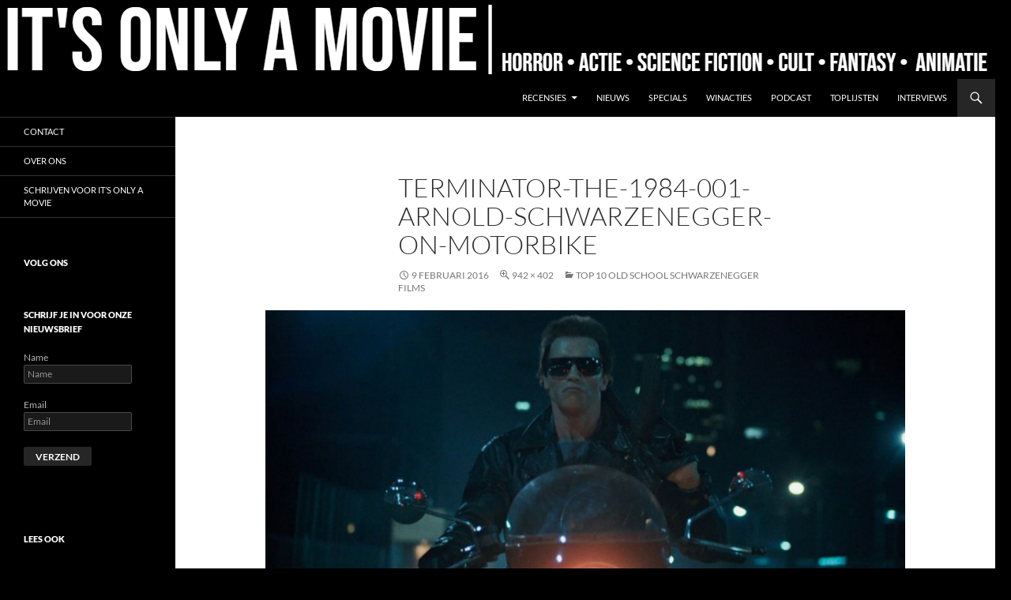

--- FILE ---
content_type: text/html; charset=UTF-8
request_url: https://www.itsonlyamovie.nl/top-10-old-school-schwarzenegger-films/terminator-the-1984-001-arnold-schwarzenegger-on-motorbike/
body_size: 9947
content:
<!DOCTYPE html><html lang="nl-NL"><head><meta charset="UTF-8"><meta name="viewport" content="width=device-width, initial-scale=1.0"><link rel="profile" href="https://gmpg.org/xfn/11"><link rel="pingback" href="https://www.itsonlyamovie.nl/xmlrpc.php"><meta name='robots' content='index, follow, max-image-preview:large, max-snippet:-1, max-video-preview:-1' /><link media="all" href="https://www.itsonlyamovie.nl/wp-content/cache/autoptimize/css/autoptimize_217a5bf597b001145bb4b1b61402e9a5.css" rel="stylesheet"><title>terminator-the-1984-001-arnold-schwarzenegger-on-motorbike - It&#039;s Only a Movie</title><link rel="canonical" href="https://www.itsonlyamovie.nl/top-10-old-school-schwarzenegger-films/terminator-the-1984-001-arnold-schwarzenegger-on-motorbike/" /><meta property="og:locale" content="nl_NL" /><meta property="og:type" content="article" /><meta property="og:title" content="terminator-the-1984-001-arnold-schwarzenegger-on-motorbike - It&#039;s Only a Movie" /><meta property="og:url" content="https://www.itsonlyamovie.nl/top-10-old-school-schwarzenegger-films/terminator-the-1984-001-arnold-schwarzenegger-on-motorbike/" /><meta property="og:site_name" content="It&#039;s Only a Movie" /><meta property="article:publisher" content="https://www.facebook.com/itsonlyamovie.nl/" /><meta property="og:image" content="https://www.itsonlyamovie.nl/top-10-old-school-schwarzenegger-films/terminator-the-1984-001-arnold-schwarzenegger-on-motorbike" /><meta property="og:image:width" content="942" /><meta property="og:image:height" content="402" /><meta property="og:image:type" content="image/jpeg" /><meta name="twitter:card" content="summary_large_image" /> <script type="application/ld+json" class="yoast-schema-graph">{"@context":"https://schema.org","@graph":[{"@type":"WebPage","@id":"https://www.itsonlyamovie.nl/top-10-old-school-schwarzenegger-films/terminator-the-1984-001-arnold-schwarzenegger-on-motorbike/","url":"https://www.itsonlyamovie.nl/top-10-old-school-schwarzenegger-films/terminator-the-1984-001-arnold-schwarzenegger-on-motorbike/","name":"terminator-the-1984-001-arnold-schwarzenegger-on-motorbike - It&#039;s Only a Movie","isPartOf":{"@id":"https://www.itsonlyamovie.nl/#website"},"primaryImageOfPage":{"@id":"https://www.itsonlyamovie.nl/top-10-old-school-schwarzenegger-films/terminator-the-1984-001-arnold-schwarzenegger-on-motorbike/#primaryimage"},"image":{"@id":"https://www.itsonlyamovie.nl/top-10-old-school-schwarzenegger-films/terminator-the-1984-001-arnold-schwarzenegger-on-motorbike/#primaryimage"},"thumbnailUrl":"https://www.itsonlyamovie.nl/wp-content/uploads/2014/07/terminator-the-1984-001-arnold-schwarzenegger-on-motorbike-e1455034081980.jpg","datePublished":"2016-02-09T06:39:53+00:00","breadcrumb":{"@id":"https://www.itsonlyamovie.nl/top-10-old-school-schwarzenegger-films/terminator-the-1984-001-arnold-schwarzenegger-on-motorbike/#breadcrumb"},"inLanguage":"nl-NL","potentialAction":[{"@type":"ReadAction","target":["https://www.itsonlyamovie.nl/top-10-old-school-schwarzenegger-films/terminator-the-1984-001-arnold-schwarzenegger-on-motorbike/"]}]},{"@type":"ImageObject","inLanguage":"nl-NL","@id":"https://www.itsonlyamovie.nl/top-10-old-school-schwarzenegger-films/terminator-the-1984-001-arnold-schwarzenegger-on-motorbike/#primaryimage","url":"https://www.itsonlyamovie.nl/wp-content/uploads/2014/07/terminator-the-1984-001-arnold-schwarzenegger-on-motorbike-e1455034081980.jpg","contentUrl":"https://www.itsonlyamovie.nl/wp-content/uploads/2014/07/terminator-the-1984-001-arnold-schwarzenegger-on-motorbike-e1455034081980.jpg","width":942,"height":402},{"@type":"BreadcrumbList","@id":"https://www.itsonlyamovie.nl/top-10-old-school-schwarzenegger-films/terminator-the-1984-001-arnold-schwarzenegger-on-motorbike/#breadcrumb","itemListElement":[{"@type":"ListItem","position":1,"name":"Home","item":"https://www.itsonlyamovie.nl/"},{"@type":"ListItem","position":2,"name":"Top 10 old school Schwarzenegger films","item":"https://www.itsonlyamovie.nl/top-10-old-school-schwarzenegger-films/"},{"@type":"ListItem","position":3,"name":"terminator-the-1984-001-arnold-schwarzenegger-on-motorbike"}]},{"@type":"WebSite","@id":"https://www.itsonlyamovie.nl/#website","url":"https://www.itsonlyamovie.nl/","name":"It's Only a Movie","description":"Horror, actie, science fiction, cult, fantasy, animatie","potentialAction":[{"@type":"SearchAction","target":{"@type":"EntryPoint","urlTemplate":"https://www.itsonlyamovie.nl/?s={search_term_string}"},"query-input":{"@type":"PropertyValueSpecification","valueRequired":true,"valueName":"search_term_string"}}],"inLanguage":"nl-NL"}]}</script> <link rel='dns-prefetch' href='//static.addtoany.com' /><link href='https://sp-ao.shortpixel.ai' rel='preconnect' /><link rel="alternate" type="application/rss+xml" title="It&#039;s Only a Movie &raquo; feed" href="https://www.itsonlyamovie.nl/feed/" /><link rel="alternate" type="application/rss+xml" title="It&#039;s Only a Movie &raquo; reacties feed" href="https://www.itsonlyamovie.nl/comments/feed/" /><link rel="alternate" type="application/rss+xml" title="It&#039;s Only a Movie &raquo; terminator-the-1984-001-arnold-schwarzenegger-on-motorbike reacties feed" href="https://www.itsonlyamovie.nl/top-10-old-school-schwarzenegger-films/terminator-the-1984-001-arnold-schwarzenegger-on-motorbike/feed/" /><link rel="alternate" title="oEmbed (JSON)" type="application/json+oembed" href="https://www.itsonlyamovie.nl/wp-json/oembed/1.0/embed?url=https%3A%2F%2Fwww.itsonlyamovie.nl%2Ftop-10-old-school-schwarzenegger-films%2Fterminator-the-1984-001-arnold-schwarzenegger-on-motorbike%2F" /><link rel="alternate" title="oEmbed (XML)" type="text/xml+oembed" href="https://www.itsonlyamovie.nl/wp-json/oembed/1.0/embed?url=https%3A%2F%2Fwww.itsonlyamovie.nl%2Ftop-10-old-school-schwarzenegger-films%2Fterminator-the-1984-001-arnold-schwarzenegger-on-motorbike%2F&#038;format=xml" /> <script id="addtoany-core-js-before">window.a2a_config=window.a2a_config||{};a2a_config.callbacks=[];a2a_config.overlays=[];a2a_config.templates={};a2a_localize = {
	Share: "Delen",
	Save: "Opslaan",
	Subscribe: "Inschrijven",
	Email: "E-mail",
	Bookmark: "Bookmark",
	ShowAll: "Alles weergeven",
	ShowLess: "Niet alles weergeven",
	FindServices: "Vind dienst(en)",
	FindAnyServiceToAddTo: "Vind direct een dienst om aan toe te voegen",
	PoweredBy: "Mede mogelijk gemaakt door",
	ShareViaEmail: "Delen per e-mail",
	SubscribeViaEmail: "Abonneren via e-mail",
	BookmarkInYourBrowser: "Bookmark in je browser",
	BookmarkInstructions: "Druk op Ctrl+D of \u2318+D om deze pagina te bookmarken",
	AddToYourFavorites: "Voeg aan je favorieten toe",
	SendFromWebOrProgram: "Stuur vanuit elk e-mailadres of e-mail programma",
	EmailProgram: "E-mail programma",
	More: "Meer&#8230;",
	ThanksForSharing: "Bedankt voor het delen!",
	ThanksForFollowing: "Dank voor het volgen!"
};


//# sourceURL=addtoany-core-js-before</script> <script defer src="https://static.addtoany.com/menu/page.js" id="addtoany-core-js"></script> <script id="email-posts-to-subscribers-js-extra">var elp_data = {"messages":{"elp_name_required":"Vul je naam in.","elp_email_required":"Vul een e-mailadres in.","elp_invalid_name":"Naam lijkt ongeldig.","elp_invalid_email":"E-mailadres lijkt ongeldig.","elp_unexpected_error":"Er heeft zich een onverwachte fout voorgedaan.","elp_invalid_captcha":"Robot verificatie mislukt, probeer het opnieuw.","elp_invalid_key":"Robot verificatie mislukt, ongeldige sleutel.","elp_successfull_single":"Je bent succesvol ingeschreven.","elp_successfull_double":"Je bent succesvol ingeschreven. Je ontvangt binnen enkele minuten een bevestigingsmail. Volg de link erin om je inschrijving te bevestigen. Als het langer dan 15 minuten duurt voordat de e-mail in je mailbox verschijnt, controleer dan je spammap.","elp_email_exist":"E-mail bestaat al.","elp_email_squeeze":"Je probeert te snel te verzenden. Probeer het over 1 minuut nog eens."},"elp_ajax_url":"https://www.itsonlyamovie.nl/wp-admin/admin-ajax.php"};
//# sourceURL=email-posts-to-subscribers-js-extra</script> <script id="to-top-js-extra">var to_top_options = {"scroll_offset":"100","icon_opacity":"100","style":"genericon-icon","icon_type":"dashicons-arrow-up-alt2","icon_color":"#ffffff","icon_bg_color":"#000000","icon_size":"32","border_radius":"5","image":"https://www.itsonlyamovie.nl/wp-content/plugins/to-top/admin/images/default.png","image_width":"65","image_alt":"","location":"bottom-right","margin_x":"20","margin_y":"50","show_on_admin":"0","enable_autohide":"0","autohide_time":"2","enable_hide_small_device":"1","small_device_max_width":"640","reset":"0"};
//# sourceURL=to-top-js-extra</script> <link rel="https://api.w.org/" href="https://www.itsonlyamovie.nl/wp-json/" /><link rel="alternate" title="JSON" type="application/json" href="https://www.itsonlyamovie.nl/wp-json/wp/v2/media/4049" /><link rel="EditURI" type="application/rsd+xml" title="RSD" href="https://www.itsonlyamovie.nl/xmlrpc.php?rsd" /><meta name="generator" content="WordPress 6.9" /><link rel='shortlink' href='https://www.itsonlyamovie.nl/?p=4049' /><meta name="google-site-verification" content="dIyBAtiLDQc3HG0B_zXK1PA7lg9BW_nCkYX5a4pv8WI" /> <noscript><style>.lazyload[data-src]{display:none !important;}</style></noscript><link rel="icon" href="https://sp-ao.shortpixel.ai/client/to_webp,q_glossy,ret_img,w_32,h_32/https://www.itsonlyamovie.nl/wp-content/uploads/2017/05/cropped-blade-blood-kill-knife-512-32x32.png" sizes="32x32" /><link rel="icon" href="https://sp-ao.shortpixel.ai/client/to_webp,q_glossy,ret_img,w_192,h_192/https://www.itsonlyamovie.nl/wp-content/uploads/2017/05/cropped-blade-blood-kill-knife-512-192x192.png" sizes="192x192" /><link rel="apple-touch-icon" href="https://sp-ao.shortpixel.ai/client/to_webp,q_glossy,ret_img,w_180,h_180/https://www.itsonlyamovie.nl/wp-content/uploads/2017/05/cropped-blade-blood-kill-knife-512-180x180.png" /><meta name="msapplication-TileImage" content="https://www.itsonlyamovie.nl/wp-content/uploads/2017/05/cropped-blade-blood-kill-knife-512-270x270.png" /></head><body class="attachment wp-singular attachment-template-default single single-attachment postid-4049 attachmentid-4049 attachment-jpeg custom-background wp-embed-responsive wp-theme-twentyfourteen group-blog header-image full-width singular"> <a class="screen-reader-text skip-link" href="#content"> Ga naar de inhoud</a><div id="page" class="hfeed site"><div id="site-header"> <a href="https://www.itsonlyamovie.nl/" rel="home" > <img src="[data-uri]" width="1260" height="100" alt="It&#039;s Only a Movie"   decoding="async" fetchpriority="high" data-src="https://sp-ao.shortpixel.ai/client/to_webp,q_glossy,ret_img,w_1260,h_100/https://www.itsonlyamovie.nl/wp-content/uploads/2021/02/image.png" data-srcset="https://sp-ao.shortpixel.ai/client/to_webp,q_glossy,ret_img,w_1260/https://www.itsonlyamovie.nl/wp-content/uploads/2021/02/image.png 1260w, https://sp-ao.shortpixel.ai/client/to_webp,q_glossy,ret_img,w_1000/https://www.itsonlyamovie.nl/wp-content/uploads/2021/02/image-1000x79.png 1000w, https://sp-ao.shortpixel.ai/client/to_webp,q_glossy,ret_img,w_768/https://www.itsonlyamovie.nl/wp-content/uploads/2021/02/image-768x61.png 768w" data-sizes="auto" class="lazyload" data-eio-rwidth="1260" data-eio-rheight="100" /><noscript><img src="https://www.itsonlyamovie.nl/wp-content/uploads/2021/02/image.png" width="1260" height="100" alt="It&#039;s Only a Movie" srcset="https://www.itsonlyamovie.nl/wp-content/uploads/2021/02/image.png 1260w, https://www.itsonlyamovie.nl/wp-content/uploads/2021/02/image-1000x79.png 1000w, https://www.itsonlyamovie.nl/wp-content/uploads/2021/02/image-768x61.png 768w" sizes="(max-width: 1260px) 100vw, 1260px" decoding="async" fetchpriority="high" data-eio="l" /></noscript> </a></div><header id="masthead" class="site-header"><div class="header-main"><h1 class="site-title"><a href="https://www.itsonlyamovie.nl/" rel="home" >It&#039;s Only a Movie</a></h1><div class="search-toggle"> <a href="#search-container" class="screen-reader-text" aria-expanded="false" aria-controls="search-container"> Zoeken </a></div><nav id="primary-navigation" class="site-navigation primary-navigation"> <button class="menu-toggle">Primair menu</button><div class="menu-1-container"><ul id="primary-menu" class="nav-menu"><li id="menu-item-17221" class="menu-item menu-item-type-taxonomy menu-item-object-category menu-item-has-children menu-item-17221"><a href="https://www.itsonlyamovie.nl/category/recensies/">Recensies</a><ul class="sub-menu"><li id="menu-item-16194" class="menu-item menu-item-type-taxonomy menu-item-object-category menu-item-16194"><a href="https://www.itsonlyamovie.nl/category/recensies/bioscoop/">Bioscoop</a></li><li id="menu-item-16166" class="menu-item menu-item-type-taxonomy menu-item-object-category menu-item-16166"><a href="https://www.itsonlyamovie.nl/category/recensies/blu-ray/">Blu-ray</a></li><li id="menu-item-16191" class="menu-item menu-item-type-taxonomy menu-item-object-category menu-item-16191"><a href="https://www.itsonlyamovie.nl/category/recensies/4k-ultra-hd/">4K Ultra HD</a></li><li id="menu-item-17755" class="menu-item menu-item-type-taxonomy menu-item-object-category menu-item-17755"><a href="https://www.itsonlyamovie.nl/category/recensies/netflix/">Netflix</a></li><li id="menu-item-18292" class="menu-item menu-item-type-taxonomy menu-item-object-category menu-item-18292"><a href="https://www.itsonlyamovie.nl/category/recensies/prime-video/">Prime Video</a></li><li id="menu-item-23196" class="menu-item menu-item-type-taxonomy menu-item-object-category menu-item-23196"><a href="https://www.itsonlyamovie.nl/category/recensies/vintage-reviews/">Vintage Reviews</a></li></ul></li><li id="menu-item-20465" class="menu-item menu-item-type-taxonomy menu-item-object-category menu-item-20465"><a href="https://www.itsonlyamovie.nl/category/nieuws/">Nieuws</a></li><li id="menu-item-8508" class="menu-item menu-item-type-taxonomy menu-item-object-category menu-item-8508"><a href="https://www.itsonlyamovie.nl/category/specials/">Specials</a></li><li id="menu-item-8438" class="menu-item menu-item-type-taxonomy menu-item-object-category menu-item-8438"><a href="https://www.itsonlyamovie.nl/category/winactie/">Winacties</a></li><li id="menu-item-5207" class="menu-item menu-item-type-taxonomy menu-item-object-category menu-item-5207"><a href="https://www.itsonlyamovie.nl/category/podcast/">Podcast</a></li><li id="menu-item-8509" class="menu-item menu-item-type-taxonomy menu-item-object-category menu-item-8509"><a href="https://www.itsonlyamovie.nl/category/toplijsten/">Toplijsten</a></li><li id="menu-item-315" class="menu-item menu-item-type-taxonomy menu-item-object-category menu-item-315"><a href="https://www.itsonlyamovie.nl/category/interviews/">Interviews</a></li></ul></div></nav></div><div id="search-container" class="search-box-wrapper hide"><div class="search-box"><form role="search" method="get" class="search-form" action="https://www.itsonlyamovie.nl/"> <label> <span class="screen-reader-text">Zoeken naar:</span> <input type="search" class="search-field" placeholder="Zoeken &hellip;" value="" name="s" /> </label> <input type="submit" class="search-submit" value="Zoeken" /></form></div></div></header><div id="main" class="site-main"><section id="primary" class="content-area image-attachment"><div id="content" class="site-content" role="main"><article id="post-4049" class="post-4049 attachment type-attachment status-inherit hentry"><header class="entry-header"><h1 class="entry-title">terminator-the-1984-001-arnold-schwarzenegger-on-motorbike</h1><div class="entry-meta"> <span class="entry-date"><time class="entry-date" datetime="2016-02-09T07:39:53+01:00">9 februari 2016</time></span> <span class="full-size-link"><a href="https://www.itsonlyamovie.nl/wp-content/uploads/2014/07/terminator-the-1984-001-arnold-schwarzenegger-on-motorbike-e1455034081980.jpg">942 &times; 402</a></span> <span class="parent-post-link"><a href="https://www.itsonlyamovie.nl/top-10-old-school-schwarzenegger-films/" rel="gallery">Top 10 old school Schwarzenegger films</a></span></div></header><div class="entry-content"><div class="entry-attachment"><div class="attachment"> <a href="https://www.itsonlyamovie.nl/top-10-old-school-schwarzenegger-films/31comfort-terminator4-facebookjumbo/" rel="attachment"><img width="810" height="346" src="[data-uri]" class="attachment-810x810 size-810x810 lazyload" alt="" decoding="async"   data-src="https://sp-ao.shortpixel.ai/client/to_webp,q_glossy,ret_img,w_810,h_346/https://www.itsonlyamovie.nl/wp-content/uploads/2014/07/terminator-the-1984-001-arnold-schwarzenegger-on-motorbike-e1455034081980.jpg" data-srcset="https://sp-ao.shortpixel.ai/client/to_webp,q_glossy,ret_img,w_942/https://www.itsonlyamovie.nl/wp-content/uploads/2014/07/terminator-the-1984-001-arnold-schwarzenegger-on-motorbike-e1455034081980.jpg 942w, https://sp-ao.shortpixel.ai/client/to_webp,q_glossy,ret_img,w_703/https://www.itsonlyamovie.nl/wp-content/uploads/2014/07/terminator-the-1984-001-arnold-schwarzenegger-on-motorbike-e1455034081980-703x300.jpg 703w, https://sp-ao.shortpixel.ai/client/to_webp,q_glossy,ret_img,w_768/https://www.itsonlyamovie.nl/wp-content/uploads/2014/07/terminator-the-1984-001-arnold-schwarzenegger-on-motorbike-e1455034081980-768x328.jpg 768w, https://sp-ao.shortpixel.ai/client/to_webp,q_glossy,ret_img,w_304/https://www.itsonlyamovie.nl/wp-content/uploads/2014/07/terminator-the-1984-001-arnold-schwarzenegger-on-motorbike-e1455034081980-304x130.jpg 304w, https://sp-ao.shortpixel.ai/client/to_webp,q_glossy,ret_img,w_296/https://www.itsonlyamovie.nl/wp-content/uploads/2014/07/terminator-the-1984-001-arnold-schwarzenegger-on-motorbike-e1455034081980-296x126.jpg 296w" data-sizes="auto" data-eio-rwidth="942" data-eio-rheight="402" /><noscript><img width="810" height="346" src="https://www.itsonlyamovie.nl/wp-content/uploads/2014/07/terminator-the-1984-001-arnold-schwarzenegger-on-motorbike-e1455034081980.jpg" class="attachment-810x810 size-810x810" alt="" decoding="async" srcset="https://www.itsonlyamovie.nl/wp-content/uploads/2014/07/terminator-the-1984-001-arnold-schwarzenegger-on-motorbike-e1455034081980.jpg 942w, https://www.itsonlyamovie.nl/wp-content/uploads/2014/07/terminator-the-1984-001-arnold-schwarzenegger-on-motorbike-e1455034081980-703x300.jpg 703w, https://www.itsonlyamovie.nl/wp-content/uploads/2014/07/terminator-the-1984-001-arnold-schwarzenegger-on-motorbike-e1455034081980-768x328.jpg 768w, https://www.itsonlyamovie.nl/wp-content/uploads/2014/07/terminator-the-1984-001-arnold-schwarzenegger-on-motorbike-e1455034081980-304x130.jpg 304w, https://www.itsonlyamovie.nl/wp-content/uploads/2014/07/terminator-the-1984-001-arnold-schwarzenegger-on-motorbike-e1455034081980-296x126.jpg 296w" sizes="(max-width: 810px) 100vw, 810px" data-eio="l" /></noscript></a></div></div><div id="review" class="review-wrapper wp-review-4049 wp-review-point-type wp-review-default-template wp-review-box-full-width"></div></div></article><nav id="image-navigation" class="navigation image-navigation"><div class="nav-links"> <a href='https://www.itsonlyamovie.nl/top-10-old-school-schwarzenegger-films/schwarzenegger_03/'><div class="previous-image">Vorige afbeelding</div></a> <a href='https://www.itsonlyamovie.nl/top-10-old-school-schwarzenegger-films/31comfort-terminator4-facebookjumbo/'><div class="next-image">Volgende afbeelding</div></a></div></nav><div id="comments" class="comments-area"><div id="respond" class="comment-respond"><h3 id="reply-title" class="comment-reply-title">Geef een reactie <small><a rel="nofollow" id="cancel-comment-reply-link" href="/top-10-old-school-schwarzenegger-films/terminator-the-1984-001-arnold-schwarzenegger-on-motorbike/#respond" style="display:none;">Reactie annuleren</a></small></h3><form action="https://www.itsonlyamovie.nl/wp-comments-post.php" method="post" id="commentform" class="comment-form"><p class="comment-notes"><span id="email-notes">Je e-mailadres wordt niet gepubliceerd.</span> <span class="required-field-message">Vereiste velden zijn gemarkeerd met <span class="required">*</span></span></p><p class="comment-form-comment"><label for="comment">Reactie <span class="required">*</span></label><textarea id="comment" name="comment" cols="45" rows="8" maxlength="65525" required></textarea></p><p class="comment-form-author"><label for="author">Naam</label> <input id="author" name="author" type="text" value="" size="30" maxlength="245" autocomplete="name" /></p><p class="comment-form-email"><label for="email">E-mail</label> <input id="email" name="email" type="email" value="" size="30" maxlength="100" aria-describedby="email-notes" autocomplete="email" /></p><p class="comment-form-url"><label for="url">Site</label> <input id="url" name="url" type="url" value="" size="30" maxlength="200" autocomplete="url" /></p><p class="comment-form-cookies-consent"><input id="wp-comment-cookies-consent" name="wp-comment-cookies-consent" type="checkbox" value="yes" /> <label for="wp-comment-cookies-consent">Mijn naam, e-mail en site opslaan in deze browser voor de volgende keer wanneer ik een reactie plaats.</label></p><p class="form-submit"><input name="submit" type="submit" id="submit" class="submit" value="Reactie plaatsen" /> <input type='hidden' name='comment_post_ID' value='4049' id='comment_post_ID' /> <input type='hidden' name='comment_parent' id='comment_parent' value='0' /></p><p style="display: none;"><input type="hidden" id="akismet_comment_nonce" name="akismet_comment_nonce" value="4815ecb95a" /></p><p style="display: none !important;" class="akismet-fields-container" data-prefix="ak_"><label>&#916;<textarea name="ak_hp_textarea" cols="45" rows="8" maxlength="100"></textarea></label><input type="hidden" id="ak_js_1" name="ak_js" value="217"/><script>document.getElementById( "ak_js_1" ).setAttribute( "value", ( new Date() ).getTime() );</script></p></form></div><p class="akismet_comment_form_privacy_notice">Deze site gebruikt Akismet om spam te verminderen. <a href="https://akismet.com/privacy/" target="_blank" rel="nofollow noopener">Bekijk hoe je reactie gegevens worden verwerkt</a>.</p></div></div></section><div id="secondary"><h2 class="site-description">Horror, actie, science fiction, cult, fantasy, animatie</h2><nav class="navigation site-navigation secondary-navigation"><div class="menu-2-container"><ul id="menu-2" class="menu"><li id="menu-item-20202" class="menu-item menu-item-type-post_type menu-item-object-page menu-item-20202"><a href="https://www.itsonlyamovie.nl/contact/">Contact</a></li><li id="menu-item-20203" class="menu-item menu-item-type-post_type menu-item-object-page menu-item-20203"><a href="https://www.itsonlyamovie.nl/over-de-auteurs/">Over ons</a></li><li id="menu-item-20421" class="menu-item menu-item-type-post_type menu-item-object-page menu-item-20421"><a href="https://www.itsonlyamovie.nl/schrijven-voor-its-only-a-movie/">Schrijven voor It’s Only a Movie</a></li></ul></div></nav><div id="primary-sidebar" class="primary-sidebar widget-area" role="complementary"><aside id="block-32" class="widget widget_block widget_text"><p></p></aside><aside id="block-29" class="widget widget_block widget_text"><p></p></aside><aside id="block-32" class="widget widget_block widget_text"><p></p></aside><aside id="block-29" class="widget widget_block widget_text"><p></p></aside><aside id="new_social_media_widget-2" class="widget new_social_media_widget"><h1 class="widget-title">Volg ons</h1><div class="row text-center"><div id="nsmw-div-39258" class="col-md-6 col-sm-6 col-xs-6"><div class="smw-container-39258"> <a href="https://www.facebook.com/itsonlyamovie.nl" class="social-media-link-39258"> <i class='fab fa-facebook fa-5x' aria-hidden='true'></i> </a></div></div><div id="nsmw-div-39258" class="col-md-6 col-sm-6 col-xs-6"><div class="smw-container-39258"> <a href="https://www.instagram.com/its_only_a_movie/" class="social-media-link-39258"> <i class='fab fa-instagram fa-5x' aria-hidden='true'></i> </a></div></div></div></aside><aside id="email-posts-to-subscribers-4" class="widget widget_text elp-widget"><h1 class="widget-title">Schrijf je in voor onze nieuwsbrief</h1><div class="email_posts_subscribers" style="margin-bottom: var(--global--spacing-unit);"><form action="#" method="post" class="elp_form" id="elp_form_1768930645"><p><span class="name">Name</span><br /><input type="text" name="name" id="name" placeholder="Name" value="" maxlength="50" required/></p><p><span class="email">Email</span><br /><input type="email" id="email" name="email" value="" placeholder="Email"  maxlength="225" required/></p><p style="margin-top:20px;"> <input name="submit" id="elp_form_submit_1768930645" value="Verzend" type="submit" /></p> <span class="elp_form_spinner" id="elp-loading-image" style="display:none;"> <img src="[data-uri]" data-src="https://sp-ao.shortpixel.ai/client/to_webp,q_glossy,ret_img,w_16,h_16/https://www.itsonlyamovie.nl/wp-content/plugins/email-posts-to-subscribers/inc/ajax-loader.gif" decoding="async" class="lazyload" data-eio-rwidth="16" data-eio-rheight="16" /><noscript><img src="https://www.itsonlyamovie.nl/wp-content/plugins/email-posts-to-subscribers/inc/ajax-loader.gif" data-eio="l" /></noscript> </span> <input name="nonce" id="nonce" value="a357074660" type="hidden"/> <input name="group" id="group" value="" type="hidden"/> <input type="text" style="display:none;" id="email_name" name="email_name" value="" type="hidden"/></form> <span class="elp_form_message" id="elp_form_message_1768930645"></span></div> <br /></aside><aside id="block-55" class="widget widget_block"></aside><aside id="sticky-posts-3" class="widget widget_ultimate_posts"><h1 class="widget-title">Lees ook</h1><div class="upw-posts hfeed"><article class="post-25214 post type-post status-publish format-standard has-post-thumbnail hentry category-4k-ultra-hd category-recensies tag-6230 tag-dakota-fanning tag-georgina-campbell tag-ierland tag-ishana-night-shyamalan tag-m-night-shyamalan tag-olivier-finnegan tag-olwen-fouere tag-the-watchers tag-verenigde-staten tag-warner-bros"><header><h4 class="entry-title"> <a href="https://www.itsonlyamovie.nl/recensie-the-watchers-ishana-knight-shyamalan/" rel="bookmark"> Recensie: The Watchers (Ishana Knight Shyamalan) </a></h4></header><footer></footer></article><article class="post-22434 post type-post status-publish format-standard has-post-thumbnail hentry category-recensies category-vintage-reviews tag-1506 tag-cenobites tag-clive-barker tag-doug-bradley tag-hellraiser tag-hellraiser-iii-hell-on-earth tag-horror tag-kevin-bernhardt tag-pinhead tag-terry-farrell"><header><h4 class="entry-title"> <a href="https://www.itsonlyamovie.nl/recensie-hellraiser-iii-hell-on-earth-anthony-hickox/" rel="bookmark"> Recensie: Hellraiser III: Hell on Earth (Anthony Hickox) </a></h4></header><footer></footer></article><article class="post-21610 post type-post status-publish format-standard has-post-thumbnail hentry category-blu-ray category-recensies tag-311 tag-gary-winick tag-horror tag-john-putch tag-kyle-richards tag-slasher tag-vinegar-syndrome tag-wendell-wellman"><header><h4 class="entry-title"> <a href="https://www.itsonlyamovie.nl/curfew-vinegar-syndrome/" rel="bookmark"> Curfew (Vinegar Syndrome) &#8211; Blu-ray recensie </a></h4></header><footer></footer></article><article class="post-22359 post type-post status-publish format-standard has-post-thumbnail hentry category-blu-ray category-recensies tag-266 tag-actie tag-azie tag-corey-yuen tag-cynthia-rothrock tag-golden-harvest tag-hong-kong tag-martial-arts tag-thriller tag-vinegar-syndrome tag-yuen-biao"><header><h4 class="entry-title"> <a href="https://www.itsonlyamovie.nl/recensie-righting-wrongs-vinegar-syndrome/" rel="bookmark"> Recensie: Righting Wrongs (Vinegar Syndrome) </a></h4></header><footer></footer></article><article class="post-17690 post type-post status-publish format-standard has-post-thumbnail hentry category-blu-ray category-recensies tag-2929 tag-ariyon-bakare tag-bbc tag-blu-ray tag-dafne-keen tag-fantasy tag-hbo tag-his-dark-materials tag-james-mcavoy tag-joe-tandberg tag-kit-connor tag-lin-manuel-miranda tag-lorne-balfe tag-new-line-cinema tag-ruth-wilson tag-verenigd-koninkrijk tag-verenigde-staten tag-warner-bros"><header><h4 class="entry-title"> <a href="https://www.itsonlyamovie.nl/recensie-his-dark-materials-hbo/" rel="bookmark"> Recensie: His Dark Materials (HBO) </a></h4></header><footer></footer></article></div></aside></div></div></div><footer id="colophon" class="site-footer"><div class="site-info"> <a class="privacy-policy-link" href="https://www.itsonlyamovie.nl/privacybeleid/" rel="privacy-policy">Privacybeleid</a><span role="separator" aria-hidden="true"></span> <a href="https://wordpress.org/" class="imprint"> Ondersteund door WordPress </a></div></footer></div> <script type="speculationrules">{"prefetch":[{"source":"document","where":{"and":[{"href_matches":"/*"},{"not":{"href_matches":["/wp-*.php","/wp-admin/*","/wp-content/uploads/*","/wp-content/*","/wp-content/plugins/*","/wp-content/themes/twentyfourteen/*","/*\\?(.+)"]}},{"not":{"selector_matches":"a[rel~=\"nofollow\"]"}},{"not":{"selector_matches":".no-prefetch, .no-prefetch a"}}]},"eagerness":"conservative"}]}</script> <span aria-hidden="true" id="to_top_scrollup" class="genericon genericon-collapse"><span class="screen-reader-text">Scroll Up</span></span><script id="eio-lazy-load-js-before">var eio_lazy_vars = {"exactdn_domain":"","skip_autoscale":0,"threshold":0,"use_dpr":1};
//# sourceURL=eio-lazy-load-js-before</script> <script src="https://www.itsonlyamovie.nl/wp-includes/js/dist/hooks.min.js?ver=dd5603f07f9220ed27f1" id="wp-hooks-js"></script> <script src="https://www.itsonlyamovie.nl/wp-includes/js/dist/i18n.min.js?ver=c26c3dc7bed366793375" id="wp-i18n-js"></script> <script id="wp-i18n-js-after">wp.i18n.setLocaleData( { 'text direction\u0004ltr': [ 'ltr' ] } );
//# sourceURL=wp-i18n-js-after</script> <script id="contact-form-7-js-translations">( function( domain, translations ) {
	var localeData = translations.locale_data[ domain ] || translations.locale_data.messages;
	localeData[""].domain = domain;
	wp.i18n.setLocaleData( localeData, domain );
} )( "contact-form-7", {"translation-revision-date":"2025-11-30 09:13:36+0000","generator":"GlotPress\/4.0.3","domain":"messages","locale_data":{"messages":{"":{"domain":"messages","plural-forms":"nplurals=2; plural=n != 1;","lang":"nl"},"This contact form is placed in the wrong place.":["Dit contactformulier staat op de verkeerde plek."],"Error:":["Fout:"]}},"comment":{"reference":"includes\/js\/index.js"}} );
//# sourceURL=contact-form-7-js-translations</script> <script id="contact-form-7-js-before">var wpcf7 = {
    "api": {
        "root": "https:\/\/www.itsonlyamovie.nl\/wp-json\/",
        "namespace": "contact-form-7\/v1"
    },
    "cached": 1
};
//# sourceURL=contact-form-7-js-before</script> <script id="wp-util-js-extra">var _wpUtilSettings = {"ajax":{"url":"/wp-admin/admin-ajax.php"}};
//# sourceURL=wp-util-js-extra</script> <script id="wp_review-js-js-extra">var wpreview = {"ajaxurl":"https://www.itsonlyamovie.nl/wp-admin/admin-ajax.php","loginRequiredMessage":"You must log in to add your review"};
//# sourceURL=wp_review-js-js-extra</script> <script src="https://www.google.com/recaptcha/api.js?render=6LeEGwMmAAAAAKkeSEWl0pM77n2AKdPQ3wAI8YPu&amp;ver=3.0" id="google-recaptcha-js"></script> <script src="https://www.itsonlyamovie.nl/wp-includes/js/dist/vendor/wp-polyfill.min.js?ver=3.15.0" id="wp-polyfill-js"></script> <script id="wpcf7-recaptcha-js-before">var wpcf7_recaptcha = {
    "sitekey": "6LeEGwMmAAAAAKkeSEWl0pM77n2AKdPQ3wAI8YPu",
    "actions": {
        "homepage": "homepage",
        "contactform": "contactform"
    }
};
//# sourceURL=wpcf7-recaptcha-js-before</script> <script id="wp-emoji-settings" type="application/json">{"baseUrl":"https://s.w.org/images/core/emoji/17.0.2/72x72/","ext":".png","svgUrl":"https://s.w.org/images/core/emoji/17.0.2/svg/","svgExt":".svg","source":{"concatemoji":"https://www.itsonlyamovie.nl/wp-includes/js/wp-emoji-release.min.js?ver=6.9"}}</script> <script type="module">/*! This file is auto-generated */
const a=JSON.parse(document.getElementById("wp-emoji-settings").textContent),o=(window._wpemojiSettings=a,"wpEmojiSettingsSupports"),s=["flag","emoji"];function i(e){try{var t={supportTests:e,timestamp:(new Date).valueOf()};sessionStorage.setItem(o,JSON.stringify(t))}catch(e){}}function c(e,t,n){e.clearRect(0,0,e.canvas.width,e.canvas.height),e.fillText(t,0,0);t=new Uint32Array(e.getImageData(0,0,e.canvas.width,e.canvas.height).data);e.clearRect(0,0,e.canvas.width,e.canvas.height),e.fillText(n,0,0);const a=new Uint32Array(e.getImageData(0,0,e.canvas.width,e.canvas.height).data);return t.every((e,t)=>e===a[t])}function p(e,t){e.clearRect(0,0,e.canvas.width,e.canvas.height),e.fillText(t,0,0);var n=e.getImageData(16,16,1,1);for(let e=0;e<n.data.length;e++)if(0!==n.data[e])return!1;return!0}function u(e,t,n,a){switch(t){case"flag":return n(e,"\ud83c\udff3\ufe0f\u200d\u26a7\ufe0f","\ud83c\udff3\ufe0f\u200b\u26a7\ufe0f")?!1:!n(e,"\ud83c\udde8\ud83c\uddf6","\ud83c\udde8\u200b\ud83c\uddf6")&&!n(e,"\ud83c\udff4\udb40\udc67\udb40\udc62\udb40\udc65\udb40\udc6e\udb40\udc67\udb40\udc7f","\ud83c\udff4\u200b\udb40\udc67\u200b\udb40\udc62\u200b\udb40\udc65\u200b\udb40\udc6e\u200b\udb40\udc67\u200b\udb40\udc7f");case"emoji":return!a(e,"\ud83e\u1fac8")}return!1}function f(e,t,n,a){let r;const o=(r="undefined"!=typeof WorkerGlobalScope&&self instanceof WorkerGlobalScope?new OffscreenCanvas(300,150):document.createElement("canvas")).getContext("2d",{willReadFrequently:!0}),s=(o.textBaseline="top",o.font="600 32px Arial",{});return e.forEach(e=>{s[e]=t(o,e,n,a)}),s}function r(e){var t=document.createElement("script");t.src=e,t.defer=!0,document.head.appendChild(t)}a.supports={everything:!0,everythingExceptFlag:!0},new Promise(t=>{let n=function(){try{var e=JSON.parse(sessionStorage.getItem(o));if("object"==typeof e&&"number"==typeof e.timestamp&&(new Date).valueOf()<e.timestamp+604800&&"object"==typeof e.supportTests)return e.supportTests}catch(e){}return null}();if(!n){if("undefined"!=typeof Worker&&"undefined"!=typeof OffscreenCanvas&&"undefined"!=typeof URL&&URL.createObjectURL&&"undefined"!=typeof Blob)try{var e="postMessage("+f.toString()+"("+[JSON.stringify(s),u.toString(),c.toString(),p.toString()].join(",")+"));",a=new Blob([e],{type:"text/javascript"});const r=new Worker(URL.createObjectURL(a),{name:"wpTestEmojiSupports"});return void(r.onmessage=e=>{i(n=e.data),r.terminate(),t(n)})}catch(e){}i(n=f(s,u,c,p))}t(n)}).then(e=>{for(const n in e)a.supports[n]=e[n],a.supports.everything=a.supports.everything&&a.supports[n],"flag"!==n&&(a.supports.everythingExceptFlag=a.supports.everythingExceptFlag&&a.supports[n]);var t;a.supports.everythingExceptFlag=a.supports.everythingExceptFlag&&!a.supports.flag,a.supports.everything||((t=a.source||{}).concatemoji?r(t.concatemoji):t.wpemoji&&t.twemoji&&(r(t.twemoji),r(t.wpemoji)))});
//# sourceURL=https://www.itsonlyamovie.nl/wp-includes/js/wp-emoji-loader.min.js</script> <script defer src="https://www.itsonlyamovie.nl/wp-content/cache/autoptimize/js/autoptimize_3c8a95250adf987600485d1ac619b340.js"></script></body></html>